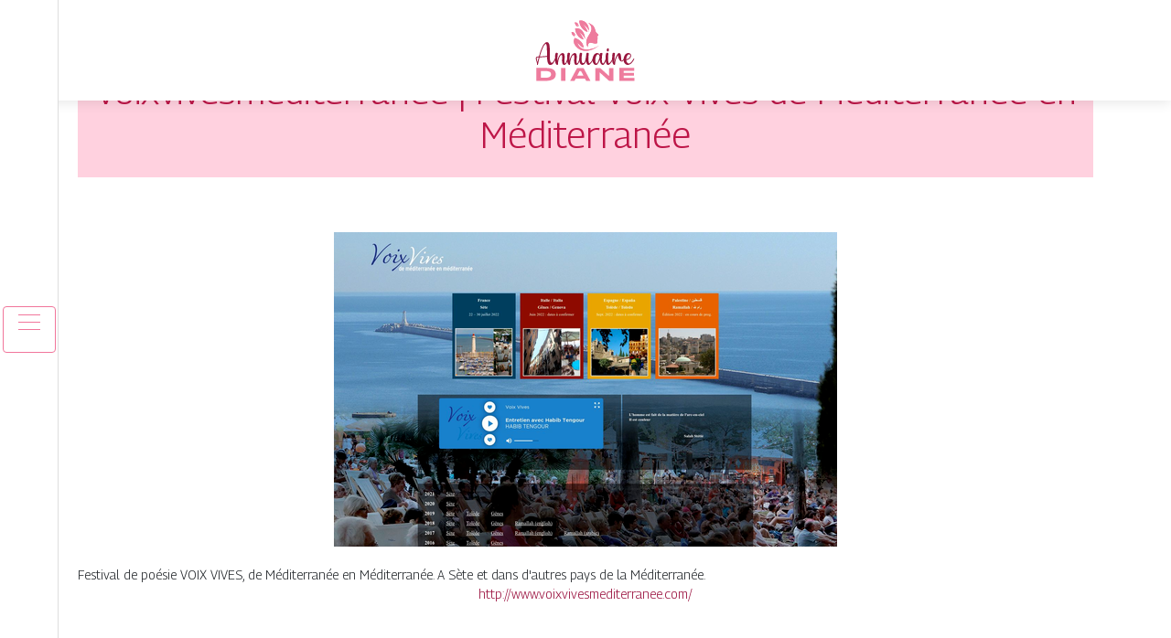

--- FILE ---
content_type: image/svg+xml
request_url: https://www.annuaire-diane.com/wp-content/uploads/2022/02/logo.svg
body_size: 6183
content:
<?xml version="1.0" encoding="utf-8"?>
<!-- Generator: Adobe Illustrator 16.0.0, SVG Export Plug-In . SVG Version: 6.00 Build 0)  -->
<!DOCTYPE svg PUBLIC "-//W3C//DTD SVG 1.1//EN" "http://www.w3.org/Graphics/SVG/1.1/DTD/svg11.dtd" [
	<!ENTITY ns_extend "http://ns.adobe.com/Extensibility/1.0/">
	<!ENTITY ns_ai "http://ns.adobe.com/AdobeIllustrator/10.0/">
	<!ENTITY ns_graphs "http://ns.adobe.com/Graphs/1.0/">
	<!ENTITY ns_vars "http://ns.adobe.com/Variables/1.0/">
	<!ENTITY ns_imrep "http://ns.adobe.com/ImageReplacement/1.0/">
	<!ENTITY ns_sfw "http://ns.adobe.com/SaveForWeb/1.0/">
	<!ENTITY ns_custom "http://ns.adobe.com/GenericCustomNamespace/1.0/">
	<!ENTITY ns_adobe_xpath "http://ns.adobe.com/XPath/1.0/">
]>
<svg version="1.1" id="Calque_1" xmlns:x="&ns_extend;" xmlns:i="&ns_ai;" xmlns:graph="&ns_graphs;"
	 xmlns="http://www.w3.org/2000/svg" xmlns:xlink="http://www.w3.org/1999/xlink" x="0px" y="0px" width="140px" height="70px"
	 viewBox="0 0 140 70" enable-background="new 0 0 140 70" xml:space="preserve">
<metadata>
	<sfw  xmlns="&ns_sfw;">
		<slices></slices>
		<sliceSourceBounds  width="107.791" height="66.484" x="45.716" y="-63.484" bottomLeftOrigin="true"></sliceSourceBounds>
	</sfw>
</metadata>
<g>
	<path fill="#99163E" d="M37.36,44.35c0.024,0.073,0.037,0.157,0.037,0.255c0,0.048-0.012,0.097-0.037,0.146v0.035h-0.037
		c-0.072,0.145-0.168,0.327-0.29,0.545v0.036c-0.024,0.024-0.036,0.049-0.036,0.073c0,0.025-0.012,0.05-0.036,0.071
		c-0.025,0.025-0.037,0.049-0.037,0.073c-0.098,0.218-0.182,0.399-0.254,0.547l-0.074,0.107c-0.315,0.63-0.611,1.176-0.89,1.636
		c-0.279,0.46-0.636,0.965-1.072,1.508c-0.437,0.544-0.921,0.962-1.454,1.254c-0.533,0.292-1.09,0.438-1.671,0.438
		c-0.921,0-1.649-0.463-2.181-1.382c-0.46-0.751-0.799-1.83-1.018-3.233c-0.17-1.116-0.291-2.546-0.363-4.291
		c0,0.024-0.03,0.037-0.091,0.037c-0.062,0-0.104,0-0.126,0c-3.345,0.291-5.985,0.473-7.924,0.546
		c-0.848,3.222-1.441,5.804-1.78,7.74c0,0.051-0.012,0.109-0.037,0.183c-0.048,0.267-0.193,0.4-0.435,0.4c-0.024,0-0.049,0-0.074,0
		c-0.315-0.051-0.449-0.232-0.399-0.546c0-0.048,0.012-0.11,0.037-0.184c0.048-0.554-0.182-1.657-0.691-3.306
		c-0.242-0.774-0.418-1.361-0.527-1.763c-0.108-0.4-0.169-0.865-0.181-1.398c-0.012-0.532,0.104-0.958,0.345-1.273
		c0.363-0.508,0.993-0.763,1.891-0.763c0.337,0,0.726-0.011,1.162-0.036c0.388-1.404,0.774-2.738,1.163-3.996
		c0.775-2.352,1.538-4.364,2.29-6.036h0.035c0.292-0.75,0.655-1.464,1.092-2.142c1.381-2.351,2.774-3.525,4.179-3.525
		c0.605,0,1.115,0.205,1.526,0.617c0.388,0.412,0.702,1,0.946,1.763c0.241,0.763,0.399,1.625,0.471,2.58
		c0.074,0.959,0.115,2.024,0.127,3.198c0.013,1.176,0.006,2.358-0.018,3.546c-0.025,3.074,0.011,5.257,0.109,6.54
		c0.17,2.035,0.557,3.343,1.163,3.925c0.242,0.267,0.532,0.4,0.872,0.4c0.824,0,1.72-0.958,2.689-2.872l0.036-0.037
		c0-0.023,0.073-0.167,0.218-0.435c0.097-0.169,0.151-0.271,0.164-0.309c0.012-0.036,0.03-0.08,0.054-0.128
		c0.122-0.242,0.218-0.437,0.291-0.58c0.023,0,0.037-0.014,0.037-0.039v-0.034h0.035c0-0.025,0.024-0.049,0.074-0.073
		c0.048-0.022,0.084-0.036,0.11-0.036l0.035-0.037h0.037c0.047,0,0.084,0,0.109,0h0.036c0.048,0,0.084,0.013,0.109,0.037h0.037
		l0.037,0.036h0.035c0,0.024,0.012,0.038,0.037,0.038C37.299,44.253,37.335,44.301,37.36,44.35z M17.625,47.768
		c0.363-1.649,0.775-3.319,1.236-5.017c-0.34,0-0.643,0-0.908,0c-0.583,0-0.958,0.134-1.128,0.398
		c-0.121,0.146-0.188,0.347-0.2,0.602c-0.013,0.255,0.024,0.569,0.109,0.942c0.084,0.377,0.164,0.698,0.236,0.966
		c0.073,0.265,0.183,0.63,0.328,1.09C17.444,47.208,17.554,47.548,17.625,47.768z M27.656,41.261c0.097,0,0.194,0,0.291,0
		c-0.025-0.849-0.036-2.096-0.036-3.743c-0.024-3.368-0.109-5.646-0.255-6.833c-0.218-1.744-0.581-2.617-1.09-2.617
		c-0.509,0-1.2,0.69-2.072,2.072c-0.363,0.605-0.716,1.283-1.055,2.035c-0.75,1.647-1.501,3.624-2.253,5.925
		c-0.388,1.162-0.763,2.397-1.126,3.706C21.902,41.731,24.434,41.549,27.656,41.261z"/>
	<path fill="#99163E" d="M50.988,44.495c0,0.023,0,0.049,0,0.073v0.036v0.037l-0.036,0.035c-0.339,1.575-0.897,3.028-1.671,4.361
		c-0.146,0.243-0.292,0.459-0.436,0.654c-0.68,0.896-1.345,1.345-1.999,1.345c-0.631,0-1.14-0.195-1.527-0.581
		c-0.485-0.534-0.782-1.4-0.89-2.6c-0.11-1.2-0.104-2.366,0.018-3.507c0.12-2.421,0.011-3.804-0.327-4.141
		c-0.074-0.074-0.158-0.111-0.255-0.111c-0.728,0-1.466,0.74-2.217,2.217c-0.533,1.161-0.957,2.472-1.272,3.925
		c-0.314,1.453-0.485,2.822-0.508,4.105c0,0.073,0,0.16,0,0.256c0,0.121-0.049,0.224-0.145,0.31
		c-0.098,0.084-0.207,0.127-0.327,0.127h-0.037c-0.581,0-1.066-0.279-1.454-0.837c-0.557-0.726-0.92-1.945-1.09-3.651
		c-0.168-1.709-0.199-3.313-0.09-4.817c0.109-1.499,0.284-2.627,0.527-3.378c0.072-0.266,0.278-0.448,0.618-0.544
		c0.339-0.098,0.679-0.098,1.017,0c0.339,0.096,0.595,0.26,0.763,0.49c0.169,0.229,0.218,0.479,0.146,0.742
		c-0.291,1.116-0.486,3.103-0.583,5.962c-0.023,0.897-0.036,1.685-0.036,2.363c0.242-1.602,0.63-3.066,1.164-4.397
		c0.168-0.412,0.338-0.788,0.508-1.128c1.187-2.519,2.617-3.779,4.289-3.779c0.484,0,0.885,0.17,1.2,0.508
		c0.459,0.461,0.732,1.284,0.817,2.473c0.085,1.186,0.067,2.398-0.054,3.634c-0.122,2.762-0.013,4.324,0.327,4.688
		c0.073,0.074,0.17,0.11,0.29,0.11c0.073,0,0.183-0.097,0.328-0.29l0.036-0.038c0.146-0.219,0.303-0.472,0.473-0.761
		c0.146-0.268,0.292-0.57,0.436-0.91c0.485-1.091,0.836-2.097,1.055-3.018c0.023-0.022,0.036-0.041,0.036-0.054
		c0-0.012,0-0.029,0-0.055h0.037v-0.035c0-0.025,0.011-0.05,0.035-0.073l0.037-0.035h0.037c0.048-0.074,0.121-0.111,0.218-0.111
		h0.037c0.023,0,0.048,0,0.072,0h0.036h0.037h0.036c0.024,0,0.037,0.013,0.037,0.037h0.037h0.036c0,0.023,0.012,0.049,0.036,0.074
		h0.037c0.023,0.023,0.036,0.041,0.036,0.051c0,0.014,0.012,0.019,0.036,0.019c0.024,0.049,0.049,0.109,0.073,0.183V44.495z"/>
	<path fill="#99163E" d="M64.217,44.495c0,0.023,0,0.049,0,0.073v0.036v0.037l-0.036,0.035c-0.34,1.575-0.897,3.028-1.672,4.361
		c-0.145,0.243-0.291,0.459-0.437,0.654c-0.677,0.896-1.343,1.345-1.998,1.345c-0.63,0-1.14-0.195-1.528-0.581
		c-0.484-0.534-0.78-1.4-0.89-2.6c-0.109-1.2-0.104-2.366,0.018-3.507c0.122-2.421,0.013-3.804-0.326-4.141
		c-0.074-0.074-0.159-0.111-0.255-0.111c-0.727,0-1.466,0.74-2.217,2.217c-0.533,1.161-0.958,2.472-1.271,3.925
		c-0.315,1.453-0.485,2.822-0.509,4.105c0,0.073,0,0.16,0,0.256c0,0.121-0.048,0.224-0.145,0.31
		c-0.097,0.084-0.206,0.127-0.327,0.127h-0.037c-0.581,0-1.066-0.279-1.454-0.837c-0.558-0.726-0.921-1.945-1.09-3.651
		c-0.17-1.709-0.2-3.313-0.091-4.817c0.109-1.499,0.284-2.627,0.527-3.378c0.072-0.266,0.277-0.448,0.617-0.544
		c0.339-0.098,0.679-0.098,1.019,0c0.338,0.096,0.593,0.26,0.762,0.49c0.17,0.229,0.218,0.479,0.146,0.742
		c-0.292,1.116-0.485,3.103-0.583,5.962c-0.024,0.897-0.036,1.685-0.036,2.363c0.242-1.602,0.629-3.066,1.163-4.397
		c0.169-0.412,0.34-0.788,0.51-1.128c1.187-2.519,2.615-3.779,4.288-3.779c0.483,0,0.884,0.17,1.199,0.508
		c0.46,0.461,0.733,1.284,0.819,2.473c0.083,1.186,0.065,2.398-0.056,3.634c-0.122,2.762-0.013,4.324,0.328,4.688
		c0.074,0.074,0.169,0.11,0.29,0.11c0.073,0,0.182-0.097,0.327-0.29l0.038-0.038c0.146-0.219,0.303-0.472,0.473-0.761
		c0.145-0.268,0.29-0.57,0.436-0.91c0.484-1.091,0.835-2.097,1.054-3.018c0.025-0.022,0.036-0.041,0.036-0.054
		c0-0.012,0-0.029,0-0.055h0.038v-0.035c0-0.025,0.012-0.05,0.036-0.073l0.036-0.035h0.038c0.047-0.074,0.121-0.111,0.216-0.111
		h0.037c0.023,0,0.048,0,0.073,0h0.037h0.037h0.035c0.024,0,0.037,0.013,0.037,0.037h0.037h0.036c0,0.023,0.013,0.049,0.038,0.074
		h0.037c0.024,0.023,0.035,0.041,0.035,0.051c0,0.014,0.013,0.019,0.038,0.019c0.023,0.049,0.047,0.109,0.072,0.183V44.495z"/>
	<path fill="#99163E" d="M77.991,43.951c0,0,0.146,0.049,0.436,0.144c0.29,0.098,0.388,0.29,0.29,0.582
		c-0.097,0.29-0.363,0.824-0.8,1.6c-0.338,0.68-0.751,1.345-1.233,1.998c-1.31,1.844-2.461,2.763-3.453,2.763
		c-0.606,0-1.114-0.279-1.527-0.837c-0.508-0.678-0.861-1.805-1.055-3.379c-0.024,0.097-0.06,0.204-0.107,0.328
		c-0.872,2.566-2.242,3.852-4.108,3.852c-0.799,0-1.465-0.351-1.998-1.056c-0.461-0.63-0.799-1.506-1.018-2.633
		c-0.218-1.129-0.315-2.271-0.292-3.435c0.024-1.162,0.091-2.241,0.2-3.236c0.109-0.994,0.248-1.755,0.418-2.288
		c0.071-0.266,0.283-0.448,0.635-0.544c0.353-0.098,0.685-0.098,1,0c0.218,0.07,0.405,0.169,0.563,0.29
		c0.158,0.12,0.267,0.258,0.328,0.418c0.06,0.156,0.066,0.331,0.018,0.524c-0.193,0.754-0.352,1.729-0.472,2.928
		c-0.123,1.2-0.134,2.479-0.035,3.833c0.096,1.357,0.362,2.315,0.799,2.872c0.266,0.316,0.592,0.472,0.981,0.472
		c1.331,0,2.325-2.351,2.98-7.05c0.096-1.646,0.266-2.884,0.508-3.707v-0.036c0.096-0.291,0.314-0.477,0.654-0.563
		c0.341-0.085,0.667-0.078,0.98,0.02c0.364,0.096,0.625,0.26,0.781,0.49c0.158,0.229,0.212,0.479,0.166,0.742
		c-0.171,0.631-0.293,1.654-0.367,3.072c-0.07,1.418-0.052,2.835,0.058,4.252c0.11,1.418,0.32,2.332,0.637,2.745
		c0.071,0.097,0.131,0.145,0.18,0.145c0.388,0,0.934-0.458,1.637-1.381c0.072-0.05,0.12-0.097,0.146-0.145
		c0.022-0.049,0.07-0.109,0.145-0.183c0.413-0.63,0.793-1.265,1.145-1.908c0.353-0.643,0.563-1.048,0.638-1.217
		C77.941,44.107,77.991,43.951,77.991,43.951z"/>
	<path fill="#99163E" d="M92.71,44.132c0.22,0.074,0.327,0.206,0.327,0.399c0,0.073-0.013,0.134-0.037,0.181
		c-0.023,0.074-0.084,0.23-0.18,0.473c-0.777,1.988-1.449,3.467-2.019,4.434c-0.567,0.971-1.133,1.456-1.689,1.456
		c-0.849,0-1.551-0.363-2.109-1.092c-0.75-0.968-1.233-2.507-1.452-4.615c-0.048,0.145-0.11,0.305-0.181,0.473v0.035
		c-0.147,0.39-0.28,0.74-0.4,1.056c-1.14,2.762-2.277,4.144-3.417,4.144c-1.163,0-2.12-0.569-2.872-1.71
		c-0.677-1.017-1.018-2.179-1.018-3.489c0-2.057,0.424-3.826,1.273-5.304c0.991-1.698,2.301-2.546,3.924-2.546
		c0.896,0,1.673,0.413,2.326,1.236c0.146,0.147,0.291,0.328,0.437,0.546c0.049-0.459,0.109-0.835,0.183-1.128
		c0.073-0.315,0.338-0.545,0.798-0.691c0.825-0.217,1.417-0.132,1.782,0.255c0.171,0.195,0.218,0.425,0.145,0.691
		c-0.361,1.139-0.581,2.821-0.654,5.052c-0.098,2.615,0.145,4.313,0.728,5.089c0.169,0.24,0.363,0.363,0.583,0.363
		c0.361,0,0.86-0.58,1.489-1.746c0.388-0.725,0.834-1.757,1.345-3.088c0.046-0.098,0.085-0.169,0.109-0.22
		C92.226,44.095,92.419,44.012,92.71,44.132z M85.403,42.06c-0.023-0.074-0.033-0.131-0.033-0.182c0-0.363-0.171-0.854-0.51-1.472
		c-0.341-0.617-0.689-0.928-1.055-0.928c-0.849,0-1.575,0.595-2.18,1.782c-0.63,1.235-0.945,2.773-0.945,4.614
		c0,0.727,0.06,1.388,0.181,1.981c0.123,0.594,0.273,1.035,0.454,1.328c0.183,0.29,0.358,0.434,0.527,0.434
		c0.17,0,0.388-0.13,0.654-0.397c0.703-0.705,1.393-2.013,2.073-3.929C85.126,43.695,85.403,42.616,85.403,42.06z"/>
	<path fill="#99163E" d="M99.887,44.095c0.303,0.098,0.405,0.29,0.31,0.582c-0.098,0.29-0.364,0.824-0.799,1.6
		c-0.364,0.68-0.789,1.345-1.271,1.998c-1.311,1.844-2.461,2.763-3.454,2.763c-0.582,0-1.077-0.279-1.49-0.837
		c-0.559-0.726-0.92-1.945-1.09-3.651c-0.17-1.709-0.2-3.313-0.091-4.817c0.108-1.499,0.285-2.627,0.524-3.378
		c0.074-0.266,0.28-0.448,0.62-0.544c0.338-0.098,0.678-0.098,1.017,0c0.34,0.096,0.594,0.26,0.764,0.49
		c0.17,0.229,0.217,0.479,0.146,0.742c-0.169,0.631-0.29,1.654-0.362,3.072c-0.073,1.418-0.05,2.835,0.072,4.252
		c0.121,1.418,0.338,2.332,0.654,2.745c0.074,0.097,0.133,0.145,0.183,0.145c0.384,0,0.931-0.458,1.635-1.381
		c0.049-0.05,0.085-0.097,0.108-0.145c0.048-0.075,0.097-0.133,0.145-0.183c0.436-0.63,0.831-1.265,1.182-1.908
		c0.352-0.643,0.552-1.048,0.601-1.217C99.385,44.107,99.584,44,99.887,44.095z M94.343,36.354c-0.388,0-0.677-0.183-0.87-0.545
		c-0.147-0.268-0.218-0.596-0.218-0.983c0-0.507,0.113-0.968,0.345-1.381c0.229-0.411,0.539-0.617,0.927-0.617
		c0.387,0,0.677,0.206,0.872,0.617c0.145,0.268,0.22,0.596,0.22,0.982c0,0.534-0.117,0.987-0.347,1.363
		C95.041,36.167,94.731,36.354,94.343,36.354z"/>
	<path fill="#99163E" d="M112.533,44.168c0.257,0.17,0.298,0.389,0.129,0.653c-0.414,0.583-0.848,1.114-1.309,1.6
		c-0.655,0.654-1.188,0.98-1.6,0.98c-0.099,0-0.192-0.009-0.29-0.034c-0.582-0.024-1.139-0.328-1.672-0.908
		c-0.604-0.656-1.127-1.571-1.563-2.746c-0.437-1.173-0.691-2.318-0.764-3.435c-0.218,0.316-0.462,0.74-0.727,1.271
		c-0.364,0.705-0.813,1.71-1.345,3.02c-0.75,2.253-1.116,4.251-1.092,5.996v0.036c0,0.121-0.048,0.224-0.145,0.31
		c-0.097,0.084-0.205,0.127-0.327,0.127c-0.582,0-1.078-0.279-1.489-0.837c-0.557-0.726-0.92-1.945-1.09-3.651
		c-0.171-1.709-0.2-3.313-0.092-4.817c0.11-1.499,0.285-2.627,0.527-3.378c0.071-0.266,0.277-0.448,0.617-0.544
		c0.341-0.098,0.678-0.098,1.018,0c0.339,0.096,0.594,0.26,0.764,0.49c0.169,0.229,0.217,0.479,0.146,0.742
		c-0.291,1.116-0.485,3.103-0.582,5.962c-0.047,1.018-0.061,1.914-0.036,2.688c0.194-1.114,0.495-2.265,0.907-3.451
		c0.051-0.17,0.111-0.351,0.184-0.546c0.873-2.397,1.781-4.082,2.727-5.051c0.411-0.412,0.799-0.619,1.161-0.619
		c0.92,0,1.563,0.606,1.927,1.816c0.169,0.631,0.304,1.707,0.401,3.236c0.12,2.131,0.361,3.26,0.726,3.381c0.05,0,0.085,0,0.108,0
		c0.17,0,0.483-0.243,0.944-0.73c0.413-0.411,0.813-0.894,1.201-1.453C112.068,44.034,112.28,44,112.533,44.168z"/>
	<path fill="#99163E" d="M123.31,44.55c0,0.013,0,0.031,0,0.055c0,0.024,0,0.048,0,0.072s-0.014,0.049-0.035,0.074v0.035
		c-0.896,1.647-1.816,2.992-2.764,4.033c-0.218,0.219-0.436,0.426-0.652,0.619c-0.024,0-0.038,0.012-0.038,0.036
		c-1.187,1.067-2.398,1.6-3.633,1.6c-1.09,0-2.061-0.438-2.907-1.31c-0.971-0.945-1.503-2.239-1.599-3.89
		c-0.024-0.047-0.038-0.096-0.038-0.146c0-0.021,0-0.057,0-0.107c0-0.12,0-0.254,0-0.398c0-1.769,0.411-3.345,1.235-4.726
		c1.019-1.648,2.363-2.472,4.036-2.472c0.603,0,1.155,0.17,1.651,0.511c0.496,0.337,0.854,0.773,1.074,1.306
		c0.121,0.268,0.18,0.523,0.18,0.765c0,0.096,0,0.183,0,0.255c0,1.987-1.162,3.463-3.488,4.431c-0.534,0.22-1.127,0.416-1.78,0.583
		c0.12,0.994,0.436,1.83,0.944,2.511c0.557,0.726,1.223,1.089,1.999,1.089c0.533,0,1.066-0.206,1.599-0.616
		c0.314-0.268,0.617-0.571,0.909-0.909c0.581-0.68,1.404-1.892,2.473-3.635c0-0.025,0.011-0.05,0.035-0.073l0.036-0.035
		c0.023-0.025,0.05-0.051,0.074-0.074c0.021,0,0.046-0.012,0.07-0.037c0.024,0,0.043,0,0.057,0c0.01,0,0.028,0,0.052,0
		c0.025,0,0.05,0,0.074,0h0.036c0.024,0,0.048,0,0.072,0h0.037c0,0.025,0.013,0.037,0.037,0.037c0.023,0,0.035,0.014,0.035,0.036
		c0.049,0.024,0.086,0.048,0.109,0.073c0.05,0.048,0.085,0.108,0.108,0.182v0.035v0.037C123.31,44.519,123.31,44.537,123.31,44.55z
		 M115.496,41.115c-0.654,1.113-0.98,2.374-0.98,3.779c1.21-0.29,2.247-0.763,3.106-1.419c0.86-0.651,1.29-1.524,1.29-2.614
		c0-0.242-0.049-0.474-0.145-0.691c-0.243-0.459-0.606-0.691-1.091-0.691C116.852,39.479,116.127,40.025,115.496,41.115z"/>
</g>
<g>
	<g>
		<defs>
			<path id="SVGID_1_" d="M58.246,21.424c6.028,2.059,9.65,6.305,9.572,10.793c-2.006-0.769-5.644-3.725-6.933-6.196
				c2.844,11.49,16.112,8.867,23.691,4.042c-6.95,5.379-18.894,9.405-25.933-0.529C56.87,27.03,56.802,24.056,58.246,21.424
				 M58.685,11.251c0.43,6.356,4.68,10.885,9.037,11.971c-0.225-2.137-3.227-6.348-5.279-8.23c2.568,1.417,7.13,5.321,7.042,8.506
				c0.068-3.942-1.038-7.46-3.068-9.763C64.387,11.432,61.602,10.538,58.685,11.251z M63.121,2.714
				c0.429,6.357,4.818,11.107,9.173,12.195c-0.223-2.137-3.364-6.571-5.417-8.455c2.568,1.418,7.128,5.322,7.041,8.507
				c0.069-3.943-1.035-7.46-3.066-9.764C68.821,2.895,66.036,2,63.121,2.714z M54.646,15.078c0.166,2.497,1.839,4.277,3.549,4.703
				c-0.086-0.839-1.267-2.494-2.073-3.234c1.01,0.558,2.801,2.091,2.766,3.344c0.027-1.549-0.407-2.932-1.205-3.837
				C56.887,15.148,55.792,14.797,54.646,15.078z M58.343,4.611c0.168,2.499,1.838,4.277,3.551,4.705
				c-0.088-0.84-1.268-2.495-2.074-3.235c1.008,0.557,2.801,2.091,2.767,3.343c0.025-1.549-0.409-2.931-1.206-3.836
				C60.583,4.683,59.489,4.331,58.343,4.611z M72.484,31.778c0.219-7.753,3.829-4.32,8.494-4.114
				c0.666,0.03,1.298-0.067,1.713-0.545c0.287-0.331,0.419-0.797,0.337-1.384c-0.068-0.478-0.481-1.263-0.384-1.68
				c0.072-0.329,0.338-0.552,0.486-0.871c0.07-0.148,0.096-0.287,0.034-0.405c-0.044-0.086-0.147-0.142-0.33-0.141
				c-0.204,0.001-0.208-0.137-0.204-0.165c0.008-0.066,0.812-0.575,0.641-1.139c-0.048-0.164-0.243-0.33-0.437-0.515
				c-0.498-0.473-0.177-0.778,0.517-1.409c0.408-0.372,0.855-0.775,0.822-1.186c-0.065-0.819-2.748-1.716-3.436-4.894
				c-0.598-2.754-1.428-4.354-3.133-5.759c-1.401-1.158-3.206-2.108-4.895-2.682c2.484,1.448,3.973,4.143,3.873,7.016
				C75.768,18.411,67.409,22.799,72.484,31.778z"/>
		</defs>
		<clipPath id="SVGID_2_">
			<use xlink:href="#SVGID_1_"  overflow="visible"/>
		</clipPath>
	</g>
	<g>
		<defs>
			<path id="SVGID_3_" d="M58.246,21.424c6.028,2.059,9.65,6.305,9.572,10.793c-2.006-0.769-5.644-3.725-6.933-6.196
				c2.844,11.49,16.112,8.867,23.691,4.042c-6.95,5.379-18.894,9.405-25.933-0.529C56.87,27.03,56.802,24.056,58.246,21.424
				 M58.685,11.251c0.43,6.356,4.68,10.885,9.037,11.971c-0.225-2.137-3.227-6.348-5.279-8.23c2.568,1.417,7.13,5.321,7.042,8.506
				c0.068-3.942-1.038-7.46-3.068-9.763C64.387,11.432,61.602,10.538,58.685,11.251z M63.121,2.714
				c0.429,6.357,4.818,11.107,9.173,12.195c-0.223-2.137-3.364-6.571-5.417-8.455c2.568,1.418,7.128,5.322,7.041,8.507
				c0.069-3.943-1.035-7.46-3.066-9.764C68.821,2.895,66.036,2,63.121,2.714z M54.646,15.078c0.166,2.497,1.839,4.277,3.549,4.703
				c-0.086-0.839-1.267-2.494-2.073-3.234c1.01,0.558,2.801,2.091,2.766,3.344c0.027-1.549-0.407-2.932-1.205-3.837
				C56.887,15.148,55.792,14.797,54.646,15.078z M58.343,4.611c0.168,2.499,1.838,4.277,3.551,4.705
				c-0.088-0.84-1.268-2.495-2.074-3.235c1.008,0.557,2.801,2.091,2.767,3.343c0.025-1.549-0.409-2.931-1.206-3.836
				C60.583,4.683,59.489,4.331,58.343,4.611z M72.484,31.778c0.219-7.753,3.829-4.32,8.494-4.114
				c0.666,0.03,1.298-0.067,1.713-0.545c0.287-0.331,0.419-0.797,0.337-1.384c-0.068-0.478-0.481-1.263-0.384-1.68
				c0.072-0.329,0.338-0.552,0.486-0.871c0.07-0.148,0.096-0.287,0.034-0.405c-0.044-0.086-0.147-0.142-0.33-0.141
				c-0.204,0.001-0.208-0.137-0.204-0.165c0.008-0.066,0.812-0.575,0.641-1.139c-0.048-0.164-0.243-0.33-0.437-0.515
				c-0.498-0.473-0.177-0.778,0.517-1.409c0.408-0.372,0.855-0.775,0.822-1.186c-0.065-0.819-2.748-1.716-3.436-4.894
				c-0.598-2.754-1.428-4.354-3.133-5.759c-1.401-1.158-3.206-2.108-4.895-2.682c2.484,1.448,3.973,4.143,3.873,7.016
				C75.768,18.411,67.409,22.799,72.484,31.778z"/>
		</defs>
		<use xlink:href="#SVGID_3_"  overflow="visible" fill-rule="evenodd" clip-rule="evenodd" fill="#EE7B9D"/>
		<clipPath id="SVGID_4_">
			<use xlink:href="#SVGID_3_"  overflow="visible"/>
		</clipPath>
		<rect x="54.646" y="2" clip-path="url(#SVGID_4_)" fill="#EE7B9D" width="29.931" height="37.469"/>
	</g>
	<g>
		<defs>
			<path id="SVGID_5_" d="M58.246,21.424c6.028,2.059,9.65,6.305,9.572,10.793c-2.006-0.769-5.644-3.725-6.933-6.196
				c2.844,11.49,16.112,8.867,23.691,4.042c-6.95,5.379-18.894,9.405-25.933-0.529C56.87,27.03,56.802,24.056,58.246,21.424
				 M58.685,11.251c0.43,6.356,4.68,10.885,9.037,11.971c-0.225-2.137-3.227-6.348-5.279-8.23c2.568,1.417,7.13,5.321,7.042,8.506
				c0.068-3.942-1.038-7.46-3.068-9.763C64.387,11.432,61.602,10.538,58.685,11.251z M63.121,2.714
				c0.429,6.357,4.818,11.107,9.173,12.195c-0.223-2.137-3.364-6.571-5.417-8.455c2.568,1.418,7.128,5.322,7.041,8.507
				c0.069-3.943-1.035-7.46-3.066-9.764C68.821,2.895,66.036,2,63.121,2.714z M54.646,15.078c0.166,2.497,1.839,4.277,3.549,4.703
				c-0.086-0.839-1.267-2.494-2.073-3.234c1.01,0.558,2.801,2.091,2.766,3.344c0.027-1.549-0.407-2.932-1.205-3.837
				C56.887,15.148,55.792,14.797,54.646,15.078z M58.343,4.611c0.168,2.499,1.838,4.277,3.551,4.705
				c-0.088-0.84-1.268-2.495-2.074-3.235c1.008,0.557,2.801,2.091,2.767,3.343c0.025-1.549-0.409-2.931-1.206-3.836
				C60.583,4.683,59.489,4.331,58.343,4.611z M72.484,31.778c0.219-7.753,3.829-4.32,8.494-4.114
				c0.666,0.03,1.298-0.067,1.713-0.545c0.287-0.331,0.419-0.797,0.337-1.384c-0.068-0.478-0.481-1.263-0.384-1.68
				c0.072-0.329,0.338-0.552,0.486-0.871c0.07-0.148,0.096-0.287,0.034-0.405c-0.044-0.086-0.147-0.142-0.33-0.141
				c-0.204,0.001-0.208-0.137-0.204-0.165c0.008-0.066,0.812-0.575,0.641-1.139c-0.048-0.164-0.243-0.33-0.437-0.515
				c-0.498-0.473-0.177-0.778,0.517-1.409c0.408-0.372,0.855-0.775,0.822-1.186c-0.065-0.819-2.748-1.716-3.436-4.894
				c-0.598-2.754-1.428-4.354-3.133-5.759c-1.401-1.158-3.206-2.108-4.895-2.682c2.484,1.448,3.973,4.143,3.873,7.016
				C75.768,18.411,67.409,22.799,72.484,31.778z"/>
		</defs>
		<clipPath id="SVGID_6_">
			<use xlink:href="#SVGID_5_"  overflow="visible"/>
		</clipPath>
	</g>
</g>
<g>
	<path fill="#EE7B9D" d="M26.57,54.33c1.437,0,2.735,0.089,3.894,0.267c1.16,0.176,2.127,0.434,2.901,0.77
		c0.772,0.336,1.436,0.708,1.988,1.12c0.553,0.413,0.974,0.879,1.264,1.396c0.291,0.519,0.5,1.028,0.632,1.53
		c0.131,0.5,0.197,1.035,0.197,1.604v0.571c0,0.671-0.083,1.301-0.249,1.89c-0.166,0.591-0.493,1.201-0.984,1.834
		c-0.49,0.633-1.122,1.171-1.895,1.614c-0.773,0.443-1.823,0.812-3.148,1.103c-1.326,0.291-2.851,0.437-4.578,0.437H16.359V54.33
		H26.57z M21.185,65.064h5.013c4.129,0,6.193-1.216,6.193-3.647v-0.114c0-2.419-2.064-3.628-6.193-3.628h-5.013V65.064z"/>
	<path fill="#EE7B9D" d="M48.083,68.466h-4.804v-14.07h4.804V68.466z"/>
	<path fill="#EE7B9D" d="M75.417,68.458h-4.726l-1.318-2.549H59.325l-1.318,2.549h-4.725l7.492-13.947h7.15L75.417,68.458z
		 M67.754,62.759l-2.654-5.12h-1.503l-2.654,5.12H67.754z"/>
	<path fill="#EE7B9D" d="M86.018,54.382l9.814,8.87v-8.87h4.753v14.103h-4.753L85.396,59.14v9.345h-4.753V54.382H86.018z"/>
	<path fill="#EE7B9D" d="M123.301,54.33v3.211h-11.477v2.09h11.206v3.229h-11.206v2.318h11.684v3.287h-16.447V54.33H123.301z"/>
</g>
</svg>
